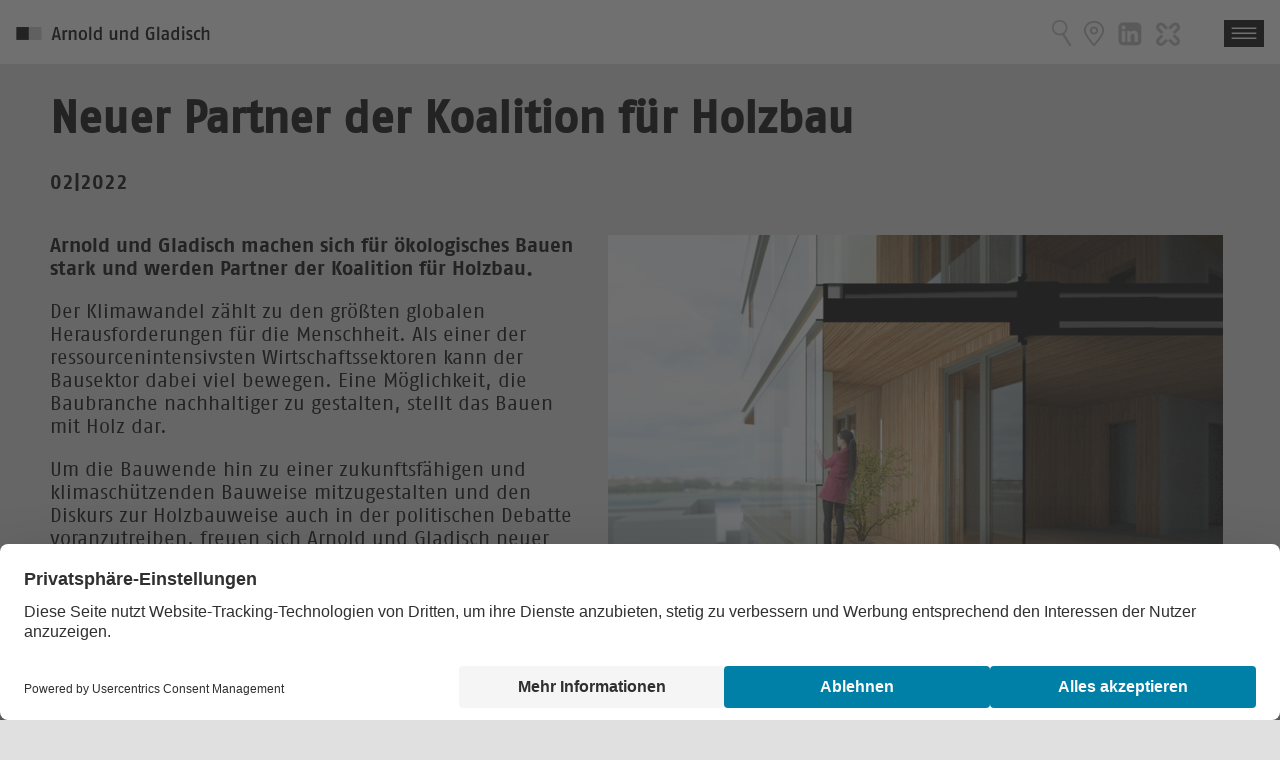

--- FILE ---
content_type: text/html; charset=utf-8
request_url: https://arnoldundgladisch.de/aktuell/neuer-partner-der-koalition-fuer-holzbau/
body_size: 3690
content:
<!DOCTYPE html>
<html lang="de">

<head>
    <meta http-equiv="content-type" content="text/html; charset=utf-8" />
    <meta name="viewport" content="width=device-width, initial-scale=1.0, maximum-scale=1.0, user-scalable=no">
    <link rel="apple-touch-icon" sizes="180x180" href="/site/templates/img/apple-touch-icon.png">
    <link rel="icon" type="image/png" sizes="32x32" href="/site/templates/img/favicon-32x32.png">
    <link rel="icon" type="image/png" sizes="16x16" href="/site/templates/img/favicon-16x16.png">
    <link rel="manifest" href="/site/templates/img/site.webmanifest">
    <link rel="shortcut icon" href="/site/templates/img/favicon.ico">
    <meta name="msapplication-TileColor" content="#da532c">
    <meta name="msapplication-config" content="/site/templates/img/browserconfig.xml">
    <meta name="theme-color" content="#ffffff">
        <script src="/site/templates/scripts/jquery.min.js"></script>
    <link rel="stylesheet" type="text/css" href="/site/templates/styles/normalize.css" />
    <link rel="stylesheet" type="text/css" href="/site/templates/styles/main.css?v=1.2" />
        <script src="/site/templates/scripts/main.js?ver=1.0"></script>

    <script id="usercentrics-cmp" src="https://web.cmp.usercentrics.eu/ui/loader.js" data-settings-id="FL8zCl-rVup5Rc" async></script>
    <!-- Global site tag (gtag.js) - Google Analytics -->

    <script type="text/plain" data-usercentrics="Google Analytics 4" async src="https://www.googletagmanager.com/gtag/js?id=UA-150821501-1"></script>
    <script type="text/plain" data-usercentrics="Google Analytics 4">
        // Set to the same value as the web property used on the site
    var gaProperty = 'UA-150821501-1';

    // Disable tracking if the opt-out cookie exists.
    var disableStr = 'ga-disable-' + gaProperty;
    if (document.cookie.indexOf(disableStr + '=true') > -1) {
        window[disableStr] = true;
    }

    // Opt-out function
    function gaOptout() {
        document.cookie = disableStr + '=true; expires=Thu, 31 Dec 2099 23:59:59 UTC; path=/';
        window[disableStr] = true;
        alert('Das Tracking durch Google Analytics wurde in Ihrem Browser für diese Website deaktiviert.');
    }
</script>
    <script type="text/plain" data-usercentrics="Google Analytics 4">
        window.dataLayer = window.dataLayer || [];
    function gtag(){dataLayer.push(arguments);}
    gtag('js', new Date());
    gtag('config', 'UA-150821501-1', { 'anonymize_ip': true });
</script>
	<title>Neuer Partner der Koalition für Holzbau - Arnold und Gladisch</title>
	<meta name="keywords" content="Pressetermine, Architekturführungen, Vorträge, Veranstaltungen, Veröffentlichungen, Publikationen" />
	<meta name="description" content="Arnold und Gladisch machen sich für ökologisches Bauen stark und werden Partner der Koalition für Holzbau. Mehr erfahren!" />
	<meta name="image" content="" />
	<meta name="robots" content="" />
	<link rel="canonical" href="https://arnoldundgladisch.de/aktuell/neuer-partner-der-koalition-fuer-holzbau/" />
	<meta name="author" content="Arnold und Gladisch" />
	<meta property="og:site_name" content="Arnold und Gladisch" />
	<meta property="og:title" content="Neuer Partner der Koalition für Holzbau" />
	<meta property="og:url" content="https://arnoldundgladisch.de/aktuell/neuer-partner-der-koalition-fuer-holzbau/" />
	<meta property="og:description" content="Arnold und Gladisch machen sich für ökologisches Bauen stark und werden Partner der Koalition für Holzbau. Mehr erfahren!" />
	<meta property="og:type" content="website" />
	<meta property="og:image" content="" />
	
	
	
</head>

<body>
    <nav>
        <a href="/" id="logo"><img src="/site/templates/img/arnold-und-gladisch_logo_2022.svg" width="440" height="61" alt="Arnold und Gladisch Logo"></a>
        <div class="icon-nav">
            <a href="https://www.kununu.com/de/arnold-und-gladisch-objektplanung-und-generalplanung" id="kununu" target="_blank"></a>
            <a href="https://de.linkedin.com/company/arnold-und-gladisch" id="linkedin" target="_blank"></a>
            <a href="/kontakt/" id="contact"></a>
            <div id="toggleSearch"></div>
            <div id="searchContainer">
                <form class="search" action="/suchergebnisse/" method="get">
                    <input type="text" id="q" name="q" placeholder="Suchen" value="" />
                    <img src="/site/templates/img/search-close_l.png" width="40" height="40" id="closeSearch" alt="close search">
                    <input type="image" id="submitSearch" src="/site/templates/img/search-arrow_l.png" width="40" height="40" />
                </form>
            </div>
        </div>
        <div id="innerNavi">
            <div class="mainNav">
                <div class="mainItem akt"><span>Aktuell</span></div>
                <div class="subNavi" id="subNaviAktuell">
                    <a href="/aktuell/">Alle</a>
                    <a href="/aktuell-projekte/">Projekte</a>
                    <a href="/veroeffentlichungen/">Veröffentlichungen</a>
                    <a href="/jobs/">Jobs</a>
                </div>
            </div>
            <div class="mainNav">
                <div class="mainItem "><span>Projekte</span></div>
                <div class="subNavi" id="subNaviProjekte">
                    <a href="/projekte/">Übersicht</a>
                    <a href="/projekte-wohnen/">Wohnen</a>
                    <a href="/projekte-buero-verwaltung/">Büro | Verwaltung</a>
                    <a href="/projekte-bildung-kultur/">Bildung | Kultur</a>
                    <a href="/projekte-restaurierung-umbau/">Bauen im Bestand</a>
                </div>
            </div>
            <div class="mainNav">
                <div class="mainItem "><span>Leistungen</span></div>
                <div class="subNavi" id="subNaviLeistungen">
                    <a href="/objektplanung/">Objektplanung</a>
                    <a href="/generalplanung/">Generalplanung</a>
                    <a href="/sicherheit/">Sicherheit</a>
                </div>
            </div>
            <div class="mainNav">
                <div class="mainItem "><span>Büro</span></div>
                <div class="subNavi" id="subNaviBuero">
                    <a href="/team/">Team</a>
                    <a href="/profil/">Profil</a>
                    <a href="/unternehmenskultur/">Unternehmenskultur</a>
                    <a href="/kontakt/">Kontakt</a>
                    <a href="/impressum/">Impressum</a>
                    <a href="/datenschutz/">Datenschutz</a>
                </div>
            </div>
        </div>
        <img src="/site/templates/img/open-menu.png" width="40" height="27" alt="Navigation öffnen" class="openMenu">
    </nav>    <h1 class="h2 noTextTransform headlineMarginTopMedium headlineMarginBottomMedium max-w">Neuer Partner der Koalition für Holzbau</h1>
<p class="max-w"><strong>02|2022</strong></p>
<div class="aktuellGrid">
    <div class="innerMainTextBox">
        <p><p style="margin-left:0cm;margin-right:0cm;"><strong>Arnold und Gladisch machen sich für ökologisches Bauen stark und werden Partner der Koalition für Holzbau. </strong></p>

<p style="margin-left:0cm;margin-right:0cm;">Der Klimawandel zählt zu den größten globalen Herausforderungen für die Menschheit. Als einer der ressourcenintensivsten Wirtschaftssektoren kann der Bausektor dabei viel bewegen. Eine Möglichkeit, die Baubranche nachhaltiger zu gestalten, stellt das Bauen mit Holz dar. </p>

<p style="margin-left:0cm;margin-right:0cm;">Um die Bauwende hin zu einer zukunftsfähigen und klimaschützenden Bauweise mitzugestalten und den Diskurs zur Holzbauweise auch in der politischen Debatte voranzutreiben, freuen sich Arnold und Gladisch neuer Partner der <a href="https://www.koalition-holzbau.de/">KOALITION für HOLZBAU</a> zu sein.</p>

<p style="margin-left:0cm;margin-right:0cm;">„Wir sind uns unserer baukulturellen wie auch sozialen Verantwortung bewusst und stellen uns aktiv den Herausforderungen der Zeit. Deshalb haben Qualität, Kosten und Termine bei uns den gleichen Stellenwert wie ein schonender Umgang mit Umwelt und Ressourcen. Auf Berlins Weg zur klimagerechten Stadt machen wir uns für das Bauen mit Holz stark. Unser Fokus gilt dabei ökologischen, sozialen und wirtschaftlichen Faktoren gleichermaßen. Mit unserer Erfahrung im Wohnungsbau und der Mission, bezahlbare, lebenswerte sowie klimagerechte Wohnungen zu schaffen, werden wir die Koalition für Holzbau unterstützen.“, sagen Frank Arnold und Mathias Gladisch über die Motivation, bei der Initiative mitzuwirken.</p>

<p style="margin-left:0cm;margin-right:0cm;">Die Koalition für Holzbau versteht sich als Initiative für das nachhaltige Bauen mit Holz und wird von sogenannten Ambassadeuren angeführt. “Wie wir bauen bestimmt, wie wir leben. Die Zeit ist jetzt, dem Holzbau mehr Raum und Beachtung zu schenken.” - dafür setzt sich das Netzwerk aus Wissenschaftler:innen, Planer:innen, Architekt:innen und Projektentwickler:innen ein und will Gesellschaft und Politik für eine Stärkung des Holzbaus in Deutschland sensibilisieren.</p></p>
        <a href='/aktuell/exkursion-2022-nach-madrid/' class="btn inline-block right-margin">zurück</a><a href='/aktuell/axel-schmidt-feiert-10-jahre-bei-aug/' class="btn inline-block">weiter</a>    </div>
    <div class="aktuell-slides">
        <div id="myTileSlide1" class="aktuell-slide">
            <div class="mainTextBox">
                <img src="/site/assets/files/1840/koalition-fuer-holzbau-arnold-und-gladisch.jpg" alt="" class="mobileProjectVis">
                <div class="source mobileProjectVisSource">© ROOTS Hamburg | Garbe Immobilien-Projekte / Störmer Murphy and Partners</div>
            </div>
                        <img src="/site/assets/files/1840/koalition-fuer-holzbau-arnold-und-gladisch.1040x0.jpg" srcset="/site/assets/files/1840/koalition-fuer-holzbau-arnold-und-gladisch.767x0.jpg 767w, /site/assets/files/1840/koalition-fuer-holzbau-arnold-und-gladisch.420x0.jpg 420w, /site/assets/files/1840/koalition-fuer-holzbau-arnold-und-gladisch.1040x0.jpg 825w, /site/assets/files/1840/koalition-fuer-holzbau-arnold-und-gladisch.1040x0.jpg 1040w" sizes="(max-width: 767px) 767px,
            (max-width: 1920px) or (min-resolution: 192dpi) 1040px,
            (min-width: 1921px) 1040px
            " class="vis first-vis headlineMarginTopMedium1"><div id="source0" class="source">© ROOTS Hamburg | Garbe Immobilien-Projekte / Störmer Murphy and Partners</div>        </div>
    </div>
</div>
<div id="prevSlide"></div>
<div id="nextSlide"></div>
</body>

</html>

--- FILE ---
content_type: text/css
request_url: https://arnoldundgladisch.de/site/templates/styles/main.css?v=1.2
body_size: 35940
content:
.h3,
.title,
h3,
html {
    font-weight: 400;
}
nav,
nav a {
    color: #b4b4b4;
}
.search input,
nav {
    text-transform: uppercase;
}
#innerNavi {
    text-align: right;
    padding-right: 118px;
}
@media (max-width: 1650px) {
    #innerNavi {
        padding-right: 90px;
    }
}

.icon-nav {
    position: absolute;
    right: 28px;
    z-index: 2;
}
.icon-nav.moveback {
    z-index: 0;
}
#contact,
#toggleSearch,
#kununu,
#linkedin {
    width: 40px;
    height: 45px;
    margin-top: 5px;
    cursor: pointer;
    background-position: center right;
    background-repeat: no-repeat;
}
@font-face {
    font-family: FagoWeb;
    src: url(../fonts/FagoWeb-Bold.eot);
    font-weight: 700;
    font-style: normal;
}
@font-face {
    font-family: FagoWeb;
    src: url(../fonts/FagoWeb-Bold.woff) format("woff");
    font-weight: 700;
    font-style: normal;
}
@font-face {
    font-family: FagoWeb;
    src: url(../fonts/FagoWeb.eot);
}
@font-face {
    font-family: FagoWeb;
    src: url(../fonts/FagoWeb.woff) format("woff");
}
@font-face {
    font-family: FagoWebMed;
    src: url(../fonts/FagoWebMed.eot);
    font-style: normal;
}
@font-face {
    font-family: FagoWebMed;
    src: url(../fonts/FagoWebMed.woff) format("woff");
    font-style: normal;
}
* {
    -webkit-box-sizing: border-box;
    -khtml-box-sizing: border-box;
    -moz-box-sizing: border-box;
    -ms-box-sizing: border-box;
    box-sizing: border-box;
}
input {
    border-radius: 0;
}
html {
    -moz-osx-font-smoothing: grayscale;
    -webkit-font-smoothing: antialiased;
    font-smoothing: antialiased;
}
body {
    font-family: FagoWeb, sans-serif;
    background-color: #e0e0e0;
    font-size: 23px;
    line-height: 30px;
    padding-left: 150px;
    padding-top: 138px;
}
@media (max-width: 2150px) {
    body {
        font-size: 20px;
        line-height: 23px;
        padding-top: 104px;
        padding-left: 113px;
    }
    #logo img {
        width: 360px;
        height: auto;
        padding-top: 10px;
    }
}
@media (max-width: 1024px) {
    body {
        font-size: 15px;
        line-height: 18px;
    }
}
@media (max-width: 1650px) {
    body {
        padding-top: 81px;
        padding-left: 76px;
    }
    #logo img {
        width: 220px;
        height: auto;
    }
}
@media (max-width: 1300px) {
    body {
        padding-top: 64px;
        padding-left: 50px;
    }
}
@media (max-width: 767px) {
    body {
        font-size: 15px;
        line-height: 18px;
        padding-left: 0;
    }
}
p {
    margin-top: 0;
}
#logo {
    display: block;
    float: left;
}
nav {
    font-family: FagoWebMed, sans-serif;
    font-size: 32px;
    background-color: #fff;
    text-align: right;
    padding-left: 74px;
    padding-right: 28px;
    padding-top: 40px;
    height: 138px;
    position: fixed;
    top: 0;
    left: 0;
    width: 100%;
    z-index: 150;
}
nav a {
    text-decoration: none;
}
@media (max-width: 2150px) {
    nav {
        height: 104px;
        font-size: 27px;
        padding-left: 49px;
        padding-right: 21px;
        padding-top: 30px;
    }
}
@media (max-width: 1650px) {
    nav {
        height: 81px;
        font-size: 20px;
        padding-left: 42px;
        padding-right: 15px;
        padding-top: 23px;
    }
}
@media (max-width: 1300px) {
    #logo img {
        width: 194px;
        height: auto;
    }
    nav {
        height: 64px;
        font-size: 20px;
        padding-left: 16px;
        padding-right: 16px;
        padding-top: 16px;
    }
}
#innerNavi.searchOpen {
    /*padding-right: 57px;*/
}
@media (max-width: 2150px) {
    #innerNavi.searchOpen {
        /*padding-right: 44px;*/
    }
}
#toggleSearch {
    margin-left: 21px;
    float: right;
    background-image: url(../img/lupe_l.png);
    -webkit-background-size: 35px 45px;
    background-size: 35px 45px;
}
@media (max-width: 2150px) {
    #toggleSearch {
        width: 27px;
        height: 36px;
        margin-top: 4px;
        margin-left: 17px;
        background-image: url(../img/lupe_m.png);
        -webkit-background-size: 27px 36px;
        background-size: 27px 36px;
    }
}
#searchContainer {
    float: right;
    display: none;
    position: absolute;
    right: 0;
    width: 260px;
    height: 50px;
    font-size: 16px;
    padding-top: 5px;
    background-color: #fff;
    margin-top: 4px;
}
#searchContainer input {
    height: 40px;
    float: left;
}
#searchContainer #q {
    width: 220px;
}
#searchContainer #submitSearch {
    display: none;
}
#searchContainer #closeSearch {
    display: inline-block;
    cursor: pointer;
}
@media (max-width: 2150px) {
    #searchContainer {
        width: 190px;
        height: 40px;
        font-size: 13px;
        padding-top: 4px;
    }
    #searchContainer input {
        height: 29px;
    }
    #searchContainer #q {
        width: 161px;
    }
    #searchContainer #closeSearch,
    #searchContainer #submitSearch {
        width: 29px;
        height: 29px;
    }
}
@media (max-width: 1650px) {
    #innerNavi.searchOpen {
        /*padding-right: 32px;*/
    }
    #toggleSearch {
        width: 20px;
        height: 27px;
        margin-left: 12px;
        background-image: url(../img/lupe_s.png);
        -webkit-background-size: 20px 27px;
        background-size: 20px 27px;
    }
    #searchContainer {
        width: 107px;
        height: 35px;
        font-size: 10px;
        margin-top: 0;
    }
    #searchContainer input {
        height: 25px;
    }
    #searchContainer #q {
        width: 82px;
    }
    #searchContainer #closeSearch,
    #searchContainer #submitSearch {
        width: 25px;
        height: 25px;
    }
}
.search input {
    color: #000;
    border: 0;
    border-bottom: 1px solid #000;
}
#contact,
#kununu,
#linkedin {
    margin-left: 20px;
    float: right;
}
#contact {
    background-image: url(../img/kontakt_l.png);
    -webkit-background-size: 35px 45px;
    background-size: 35px 45px;
}
#kununu {
    background-image: url(../img/Kununu_1920);
}
#linkedin {
    background-image: url(../img/Linkedin_1920);
}
#kununu,
#linkedin {
    -webkit-background-size: 40px 40px;
    background-size: 40px 40px;
    margin-top: 6px;
    margin-left: 24px;
}
#kununu {
    margin-left: 21px;
}
@media (max-width: 2150px) {
    #contact,
    #toggleSearch,
    #kununu,
    #linkedin {
        width: 35px;
    }
    #contact {
        width: 27px;
        height: 36px;
        margin-top: 4px;
        margin-left: 16px;
        background-image: url(../img/kontakt_m.png);
        -webkit-background-size: 27px 36px;
        background-size: 27px 36px;
    }
    #kununu,
    #linkedin {
        -webkit-background-size: 30px 30px;
        background-size: 31px 31px;
        margin-top: 0;
        margin-left: 14px;
    }
}
@media (max-width: 1300px) {
    #innerNavi.searchOpen {
        padding-right: 0;
    }
    #innerNavi {
        display: none;
        background-color: #000;
        position: absolute;
        width: 100%;
        left: 0;
        top: 64px;
        overflow: scroll;
    }
    #innerNavi .mainNav:last-child {
        margin-bottom: 30px;
    }
    .icon-nav {
        right: 100px;
    }
}
@media (max-width: 767px) {
    .icon-nav {
        display: none;
    }
}
.mainNav {
    position: relative;
    z-index: 1;
    display: inline-block;
    text-align: left;
    margin-top: -58px;
}
@media (max-width: 2150px) {
    .mainNav {
        margin-top: -44px;
    }
}
@media (max-width: 1650px) {
    #contact,
    #kununu,
    #linkedin {
        width: 20px;
        height: 27px;
        margin-left: 12px;
        -webkit-background-size: 20px 27px;
        background-size: 20px 27px;
    }
    #contact {
        background-image: url(../img/kontakt_s.png);
    }
    #kununu,
    #linkedin {
        width: 24px;
        -webkit-background-size: 24px 24px;
        background-size: 24px 24px;
        margin-top: 4px;
        margin-left: 14px;
    }
    .mainNav {
        margin-top: -32px;
    }
}
@media (max-width: 1300px) {
    .mainNav {
        float: none;
        margin-top: 0;
        width: 100%;
        background-color: #000;
    }
}
.mainNav .mainItem {
    width: 355px;
    padding-left: 40px;
    margin-right: 9px;
    margin-top: 20px;
    padding-top: 58px;
    cursor: default;
}
.mainNav .mainItem.akt {
    color: #000;
}
@media (max-width: 1300px) {
    .mainNav .mainItem {
        color: #fff !important;
    }
}
.mainNav .mainItem:first-child {
    margin-right: 0 !important;
}
.mainNav .mainItem.active {
    color: #fff;
    background-color: #000;
}
@media (max-width: 2150px) {
    .mainNav .mainItem {
        width: 266px;
        margin-right: 7px;
        padding-left: 30px;
        margin-top: 14px;
        padding-top: 44px;
    }
}
@media (max-width: 1650px) {
    .mainNav .mainItem {
        width: 223px;
        margin-right: 5px;
        padding-left: 22px;
        margin-top: 9px;
        padding-top: 32px;
    }
}
.h1,
.h2,
h1,
h2 {
    font-family: FagoWebMed;
    text-transform: uppercase;
    margin-top: 0;
    margin-bottom: 0;
}
@media (max-width: 1300px) {
    .mainNav .mainItem {
        padding-top: 30px;
        padding-left: 16px;
        padding-bottom: 20px;
    }
}
.subNavi {
    position: absolute;
    display: none;
    font-size: 30px;
    line-height: 45px;
    width: 355px;
    margin-right: 9px;
    padding-left: 40px;
    padding-top: 80px;
    padding-bottom: 60px;
    background-color: #000;
    z-index: 200;
}
.subNavi a {
    display: block;
}
.subNavi a:hover {
    color: #fff;
}
@media (max-width: 2150px) {
    .subNavi {
        font-size: 23px;
        line-height: 33px;
        width: 266px;
        margin-right: 7px;
        padding-left: 30px;
        padding-top: 60px;
        padding-bottom: 45px;
    }
}
@media (max-width: 1650px) {
    .subNavi {
        font-size: 17px;
        line-height: 25px;
        width: 223px;
        margin-right: 5px;
        padding-left: 22px;
        padding-top: 40px;
        padding-bottom: 34px;
    }
}
@media (max-width: 1300px) {
    .subNavi {
        position: relative;
        display: block !important;
        font-size: 15px;
        line-height: 20px;
        padding-top: 0;
        padding-bottom: 0;
        padding-left: 16px;
    }
}
.openMenu {
    display: none;
    float: right;
    cursor: pointer;
    margin-top: 4px;
}
@media (max-width: 1300px) {
    .openMenu {
        display: block;
    }
}
.h1,
h1 {
    font-size: 80px;
    line-height: 85px;
}
@media (max-width: 2150px) {
    .h1,
    h1 {
        font-size: 60px;
        line-height: 72px;
    }
}
@media (max-width: 1024px) {
    .h1,
    h1 {
        font-size: 45px;
        line-height: 54px;
    }
}
@media (max-width: 767px) {
    .h1,
    h1 {
        font-size: 26px;
        line-height: 28px;
    }
}
.h2,
h2 {
    font-size: 60px;
    line-height: 70px;
}
.noTextTransform,
.title {
    text-transform: none;
}
@media (max-width: 2150px) {
    .h2,
    h2 {
        font-size: 45px;
        line-height: 52px;
    }
}
@media (max-width: 1024px) {
    .h2,
    h2 {
        font-size: 30px;
        line-height: 39px;
    }
}
@media (max-width: 767px) {
    .h2,
    h2 {
        font-size: 20px;
        line-height: 24px;
    }
}
.h3,
h3 {
    font-family: FagoWeb;
    font-size: 40px;
    line-height: 21px;
}
@media (max-width: 2150px) {
    .h3,
    h3 {
        font-size: 30px;
    }
}
@media (max-width: 1024px) {
    .h3,
    h3 {
        font-size: 22px;
    }
}
@media (max-width: 767px) {
    .h3,
    h3 {
        font-size: 14px;
    }
}
.title {
    font-size: 26px;
    line-height: 34px;
    margin: 0;
    padding-left: 0;
}
.innerMainTextBox,
.mainTextBox {
    width: 700px;
    margin-right: 40px;
    float: left;
}
.innerMainTextBox .btn,
.mainTextBox .btn {
    margin-bottom: 20px;
}
@media (max-width: 2150px) {
    .title {
        font-size: 23px;
        line-height: 26px;
    }
    .innerMainTextBox,
    .mainTextBox {
        width: 528px;
        margin-right: 30px;
    }
}
@media (max-width: 1024px) {
    .title {
        font-size: 16px;
        line-height: 19px;
    }
    .innerMainTextBox,
    .mainTextBox {
        width: 404px;
        margin-right: 24px;
    }
}
@media (max-width: 767px) {
    .title {
        font-size: 20px;
        line-height: 24px;
    }
    .innerMainTextBox,
    .mainTextBox {
        width: 100%;
        float: none;
        margin-right: 0;
        padding-left: 16px;
        padding-right: 16px;
    }
    .innerMainTextBox {
        position: absolute;
        width: auto;
    }
}
.innerMainTextBox {
    float: none;
    padding-left: 0;
}
.twoColsContainer {
    width: 100%;
    max-width: 1400px;
}
@media (max-width: 2150px) {
    .twoColsContainer {
        max-width: 1116px;
    }
}
.twoCols {
    max-width: 1400px;
    column-count: 2;
    column-gap: 80px;
    margin-right: 80px;
}
@media (max-width: 2150px) {
    .twoCols {
        max-width: 1116px;
    }
}
@media (max-width: 767px) {
    .twoCols {
        column-count: 1;
        margin-right: 0;
    }
}
.leftCol,
.rightCol {
    width: 528px;
    margin-right: 30px;
    float: left;
}
@media (max-width: 1024px) {
    .leftCol,
    .rightCol {
        width: 404px;
        margin-right: 24px;
    }
}
@media (max-width: 767px) {
    .leftCol,
    .rightCol {
        width: 100%;
        float: none;
        margin-right: 0;
        padding-right: 16px;
    }
}
.contentBox,
.tileSlideContainer,
.videoBox,
.vis {
    /*float: left;*/
}
.contentBox {
    float: left;
}
.aktuellGrid {
    display: flex;
}
.aktuellGrid > div {
    flex-grow: 0;
    flex-shrink: 0;
}
.vis {
    max-width: 1100px;
    max-height: 900px;
    margin-right: 40px;
}
@media (max-width: 2150px) {
    .vis {
        max-width: 825px;
        max-height: 675px;
        margin-right: 30px;
    }
}
@media (max-width: 1850px) {
    .vis.first-vis {
        max-width: 725px;
        max-height: 675px;
        margin-right: 30px;
    }
}
@media (max-width: 1750px) {
    .vis.first-vis {
        max-width: 675px;
        max-height: 675px;
        margin-right: 30px;
    }
}
@media (max-width: 1700px) {
    .vis.first-vis {
        max-width: 625px;
        max-height: 675px;
        margin-right: 30px;
    }
}
@media (max-width: 1650px) {
    .vis.first-vis {
        max-width: 600px;
        max-height: 675px;
        margin-right: 30px;
    }
}
@media (max-width: 1550px) {
    .vis.first-vis {
        max-width: 550px;
        max-height: 675px;
        margin-right: 30px;
    }
}
@media (max-width: 1500px) {
    .vis.first-vis {
        max-width: 500px;
        max-height: 675px;
        margin-right: 30px;
    }
}
@media (max-width: 1450px) {
    .vis.first-vis {
        max-width: 390px;
        max-height: 675px;
        margin-right: 30px;
    }
}
@media (max-width: 1400px) {
    .vis.first-vis {
        max-width: 350px;
        max-height: 675px;
        margin-right: 30px;
    }
}
@media (max-width: 1350px) {
    .vis.first-vis {
        max-width: 320px;
        max-height: 675px;
        margin-right: 30px;
    }
}
@media (max-width: 1024px) {
    .vis {
        max-width: 420px;
        max-height: 335px;
        margin-right: 30px;
    }
}
.projectVis {
    position: absolute;
    width: 100%;
    bottom: 0;
    left: 0;
    background-repeat: no-repeat;
    background-position: center center;
}
.contentBox,
.mainVisBox {
    background-size: cover;
    background-position: center;
}
.mainVisBox {
    display: none;
    position: fixed;
    bottom: 0;
    right: 0;
    background-repeat: no-repeat;
}
.mobileProjectVis {
    display: none;
    width: 100%;
    height: auto;
    position: absolute;
    left: 0;
}
@media (max-width: 767px) {
    .vis {
        width: 100%;
        height: auto;
        max-width: 100%;
        max-height: 100%;
        margin-right: 0;
    }
    .projectVis {
        display: none;
    }
    .mobileProjectVis {
        display: block;
    }
}
.mobileProjectVisSource {
    display: none;
    position: absolute;
}
.source {
    font-size: 15px;
}
@media (max-width: 2150px) {
    .source {
        font-size: 13px;
    }
}
@media (max-width: 1024px) {
    .source {
        font-size: 10px;
    }
}
@media (max-width: 767px) {
    .mobileProjectVisSource {
        display: block;
    }
    .source {
        font-size: 10px;
    }
}
.img-responsive {
    width: 100%;
    height: auto;
}
.table-data {
    width: 100%;
    font-size: 20px;
    line-height: 24px;
    font-weight: 700;
}
.client-table td,
.project-table td {
    font-weight: 400;
}
.table-data td {
    vertical-align: top;
    width: 60%;
}
.table-data td.firstCol {
    width: 40%;
}
@media (max-width: 2150px) {
    .table-data {
        font-size: 18px;
        line-height: 21px;
    }
}
.project-table {
    width: 100%;
    max-width: 100%;
    border-collapse: collapse;
    table-layout: fixed;
    margin-bottom: 50px;
}
.project-table .mobile-label {
    display: none;
}
.project-table tr td {
    width: 100%;
    max-width: 100%;
    cursor: pointer;
}
.project-table tr td:hover {
    cursor: pointer;
}
.project-table tbody tr {
    background-color: #ffffff;
    border-bottom: 16px solid #e0e0e0;
}
.project-table tbody td {
    vertical-align: middle;
}
.project-table tbody .img-content {
    padding: 0;
}
.project-table tbody .img-content img {
    max-width: 100%;
    width: 220px;
    height: 145px;
    object-fit: cover;
}
@media (max-width: 1024px) {
    .project-table tbody .img-content img {
        height: 110px;
    }
}
@media (max-width: 768px) {
    .project-table tbody .img-content img {
        height: 145px;
    }
}
.project-table tbody tr:hover {
    background-color: rgba(0, 0, 0, 0.7);
    color: #ffffff;
}
.project-table .name-content {
    font-size: 23px;
    line-height: 26px;
    font-family: "FagoWebMed";
    padding-left: 20px;
}
@media (max-width: 1200px) {
    .project-table .name-content {
        font-size: 18px;
        line-height: 1.2;
    }
}
@media (max-width: 1024px) {
    .project-table .name-content {
        font-size: 16px;
    }
}

.project-table td,
.project-table th {
    vertical-align: top;
    text-align: left;
    width: 12.5%;
    max-width: 12.5%;
    padding: 14px 20px 14px 0;
    word-wrap: break-word;
    overflow-wrap: break-word;
    -webkit-hyphens: auto;
    -moz-hyphens: auto;
    -ms-hyphens: auto;
    hyphens: auto;
}
.project-table td:nth-child(15),
.project-table td:nth-child(16),
.project-table td:nth-child(10),
.project-table td:nth-child(11),
.project-table td:nth-child(12),
.project-table td:nth-child(13),
.project-table td:nth-child(14) {
    display: none;
    width: 0 !important;
}
.project-table img {
    display: block;
}
#cookie-bar,
.myTileSlide {
    overflow: hidden;
}
@media (max-width: 767px) {
    .table-data {
        font-size: 15px;
        line-height: 18px;
    }
    .project-table .name-content,
    .project-table .name-label,
    .project-table tr {
        padding-top: 10px;
        padding-bottom: 10px;
    }
    .project-table tbody .img-content {
        padding: 10px;
    }
    .project-table tbody td {
        padding-left: 10px;
        padding-right: 10px;
    }
    .project-table .name-content {
        padding-left: 10px;
        padding-right: 10px;
    }
    .project-table {
        max-width: 100%;
    }
    .project-table .mobile-label {
        display: block;
    }
    .project-table .name-label {
        display: none;
    }
    .project-table .project-content {
        padding-bottom: 10px;
    }
    .project-table tr {
        border-bottom: 1px solid #000;
    }
    .project-table thead tr {
        border-bottom: none;
    }
    .project-table td,
    .project-table th {
        width: 50%;
        max-width: 50%;
        border-bottom: none;
        padding: 0;
    }
    .project-table th {
        display: none;
    }
    .project-table td {
        display: block;
        float: left;
    }
}
.client-table {
    max-width: 960px;
    width: 100%;
    border-collapse: collapse;
    table-layout: fixed;
}
.client-table .mobile-label {
    display: none;
}
.client-table td,
.client-table th {
    vertical-align: top;
    text-align: left;
    width: 50%;
    max-width: 480px;
    padding: 10px 10px 10px 0;
    border-bottom: 1px solid #000;
}
.client-table a {
    text-decoration: none;
    color: #000;
}
.client-table a:hover {
    text-decoration: underline;
}
@media (max-width: 2150px) {
    .client-table {
        max-width: 960px;
    }
    .client-table td,
    .client-table th {
        max-width: 480px;
    }
}
@media (max-width: 1024px) {
    .table-data {
        font-size: 15px;
        line-height: 18px;
    }
    .client-table {
        max-width: 690px;
    }
    .client-table td,
    .client-table th {
        max-width: 345px;
    }
}
.table-wrapper {
    margin-left: 0;
    margin-right: 150px;
}
@media (max-width: 2150px) {
    .table-wrapper {
        margin-left: 0;
        margin-right: 113px;
    }
}
@media (max-width: 1650px) {
    .table-wrapper {
        margin-left: 0;
        margin-right: 76px;
    }
}
@media (max-width: 1300px) {
    .table-wrapper {
        margin-left: 0;
        margin-right: 50px;
    }
}
@media (max-width: 767px) {
    .client-table {
        max-width: 100%;
    }
    .client-table .mobile-label {
        display: block;
    }
    .client-table .name-label {
        padding-top: 10px;
    }
    .client-table .name-content {
        padding-top: 10px;
        padding-bottom: 5px;
    }
    .client-table .project-content,
    .client-table tr {
        padding-bottom: 10px;
    }
    .client-table tr {
        border-bottom: 1px solid #000;
        padding-top: 10px;
    }
    .client-table thead tr {
        border-bottom: none;
    }
    .client-table td,
    .client-table th {
        width: 50%;
        max-width: 50%;
        border-bottom: none;
        padding: 0;
    }
    .client-table th {
        display: none;
    }
    .client-table td {
        display: block;
        float: left;
    }
    .table-wrapper {
        margin-left: 16px;
        margin-right: 16px;
    }
}
.mapImage {
    max-width: 300px;
    height: auto;
}
.topMarginBig {
    margin-top: 68px;
    margin-bottom: 68px;
}
@media (max-width: 2150px) {
    .mapImage {
        max-width: 230px;
    }
    .topMarginBig {
        margin-top: 50px;
        margin-bottom: 50px;
    }
}
@media (max-width: 1024px) {
    .mapImage {
        max-width: 160px;
    }
    .topMarginBig {
        margin-top: 30px;
        margin-bottom: 30px;
    }
}
@media (max-width: 767px) {
    .mapImage {
        max-width: 100%;
    }
    .topMarginBig {
        margin-top: 30px;
        margin-bottom: 30px;
    }
}
.headlineMarginTopMedium {
    margin-top: 40px;
}
.headlineMarginBottomMedium {
    margin-bottom: 36px;
}
@media (max-width: 2150px) {
    .headlineMarginTopMedium {
        margin-top: 30px;
    }
    .headlineMarginBottomMedium {
        margin-bottom: 26px;
    }
}
@media (max-width: 1024px) {
    .headlineMarginTopMedium {
        margin-top: 24px;
    }
    .headlineMarginBottomMedium {
        margin-bottom: 20px;
    }
}
@media (max-width: 767px) {
    .headlineMarginTopMedium {
        margin-top: 20px;
    }
    .headlineMarginBottomMedium {
        margin-bottom: 16px;
    }
    .mobilePaddingLeft {
        padding-left: 16px;
    }
    .smallBottomMargin {
        margin-bottom: 50px;
    }
}

.headlineMarginTopMedium1 {
    margin-top: 24px;
}
@media (max-width: 2150px) {
    .headlineMarginTopMedium1 {
        margin-top: 20px;
    }
}
@media (max-width: 1024px) {
    .headlineMarginTopMedium1 {
        margin-top: 15px;
    }
}
@media (max-width: 767px) {
    .headlineMarginTopMedium1 {
        margin-top: 22px;
    }
}

.smallBottomMargin {
    margin-bottom: 50px;
}
.smallTopMargin {
    margin-top: 10px;
}
@media (max-width: 2150px) {
    .smallBottomMargin {
        margin-bottom: 50px;
    }
    .smallTopMargin {
        margin-top: 10px;
    }
}
@media (max-width: 1024px) {
    .smallBottomMargin {
        margin-bottom: 50px;
    }
    .smallTopMargin {
        margin-top: 10px;
    }
}
#cookie-bar .cb-enable,
#cookie-bar .info,
.btn,
.uppercase {
    text-transform: uppercase;
}
.inline-block {
    display: inline-block !important;
}
.right-margin {
    margin-right: 15px;
}
.tileBox {
    display: none;
}
.contentBox {
    width: 480px;
    height: 270px;
    background-color: #fff;
    margin-right: 60px;
    margin-bottom: 60px;
}
.contentBox a.boxLink {
    display: block;
    width: 100%;
    height: 100%;
    padding: 32px 44px;
    text-decoration: none;
    color: #000;
}
.contentBox a.boxLink:hover {
    color: #fff;
    background-color: rgba(0, 0, 0, 0.7);
}
@media (max-width: 2150px) {
    .contentBox {
        width: 362px;
        height: 200px;
        margin-right: 40px;
        margin-bottom: 40px;
    }
    .contentBox a.boxLink {
        padding: 24px 33px;
    }
}
@media (max-width: 1341px) {
    .contentBox,
    .contentBox .title {
        font-size: 15px;
        line-height: 18px;
    }
    .contentBox {
        width: 280px;
        height: 160px;
        margin-right: 30px;
        margin-bottom: 30px;
    }
    .contentBox a.boxLink {
        padding: 20px 23px;
    }
}
@media (max-width: 767px) {
    .smallTopMargin {
        margin-top: 10px;
    }
    .tileBox {
        display: block;
    }
    .contentBox {
        width: 100%;
        height: 200px;
        margin-right: 0;
        margin-bottom: 20px;
    }
    .contentBox a.boxLink {
        padding: 20px 23px;
    }
}
.projektBox a.boxLink {
    position: relative;
    color: #fff;
    background-color: rgba(0, 0, 0, 0);
}
.projektBox a.boxLink .inner {
    display: none;
    position: absolute;
    padding-right: 32px;
    bottom: 44px;
}
#slideContainer,
.btn,
.projektBox a.boxLink:hover .inner {
    display: block;
}
.projektBox a.boxLink:hover {
    background-color: rgba(0, 0, 0, 0.7);
}
@media (max-width: 2150px) {
    .projektBox a.boxLink .inner {
        padding-right: 20px;
        bottom: 23px;
    }
}
@media (max-width: 1024px) {
    .projektBox a.boxLink .inner {
        padding-right: 20px;
        bottom: 23px;
    }
}
@media (max-width: 767px) {
    .projektBox a.boxLink .inner {
        padding-right: 20px;
        bottom: 23px;
    }
}
.teamBox {
    background-color: #e0e0e0;
    background-position: center top;
}
.teamBox .outer {
    position: relative;
    width: 100%;
    height: 100%;
    color: #fff;
    background-color: transparent;
    cursor: pointer;
}
.teamBox .outer .inner {
    background-color: rgba(0, 0, 0, 0.7);
    opacity: 0;
    top: 0;
    left: 0;
    width: 100%;
    height: 100%;
}
.teamBox .outer .inner .text {
    position: absolute;
    padding-left: 32px;
    bottom: 44px;
}
@media (max-width: 2150px) {
    .teamBox .outer .inner .text {
        padding-left: 20px;
        bottom: 23px;
        line-height: 26px;
    }
}
@media (max-width: 1024px) {
    .teamBox .outer .inner .text {
        padding-left: 20px;
        bottom: 23px;
        line-height: 23px;
    }
}
@media (max-width: 767px) {
    .teamBox .outer .inner .text {
        padding-left: 20px;
        bottom: 23px;
        line-height: 22px;
    }
}
.teamBox .outer .inner a {
    color: #fff;
    text-decoration: none;
}
#cookie-bar a,
.teamBox .outer .inner a:hover {
    text-decoration: underline;
}
.teamBox .outer:hover .inner {
    opacity: 1;
}
.aktuellBox a.boxLink {
    color: #fff;
    background-color: rgba(0, 0, 0, 0.7);
}
.aktuellBox.hasImage a.boxLink:hover {
    color: transparent;
    background-color: transparent;
}
.aktuellBox a.boxLink {
    position: relative;
    padding: 0;
}
.aktuellBox a.boxLink .inner {
    position: absolute;
    top: 0;
    left: 0;
    width: 100%;
    height: 100%;
    padding: 32px 44px;
}
@media (max-width: 1024px) {
    .aktuellBox a.boxLink .inner {
        padding: 20px 23px;
    }
    .aktuellBox {
        width: 280px;
        height: 160px;
    }
    .aktuellBox .title {
        margin-top: 3px;
    }
}
.aktuellBox p {
    margin-top: 8px;
    line-height: 26px;
}
@media (max-width: 2150px) {
    .aktuellBox a.boxLink .inner {
        font-size: 14px;
        padding: 20px 23px;
    }
    .aktuellBox p {
        margin-top: 8px;
        line-height: 16px;
    }
}
@media (max-width: 1024px) {
    .aktuellBox p {
        margin-top: 4px;
        line-height: 16px;
    }
}
@media (max-width: 767px) {
    .aktuellBox a.boxLink .inner {
        padding: 20px 16px;
    }
    .aktuellBox {
        width: 100%;
        height: 200px;
    }
    .aktuellBox p {
        margin-top: inherit;
    }
}

.aktuell-slide {
    width: 100%;
    /*display: flex;*/
    float: none !important;
    opacity: 0;
}
@media (max-width: 767px) {
    .aktuell-slide {
        opacity: 1;
    }
}
.aktuell-slide.show {
    opacity: 1;
}
.aktuell-slides {
    margin-bottom: 100px;
}
.aktuell-slides .myTileSlide img,
.aktuell-slides .aktuell-slide img,
.aktuell-slides .videoBox {
    width: auto;
    height: auto;
    max-width: calc(100vw - 1040px);
    max-height: 1100px;
    /*max-width: none !important;
    max-height: none !important;
    max-height: 600px;
    aspect-ratio:initial;*/
    /*object-fit: contain;
    object-position: top left;*/
}
@media (max-width: 2150px) {
    .aktuell-slides .myTileSlide img,
    .aktuell-slides .aktuell-slide img,
    .aktuell-slides .videoBox {
        max-width: calc(100vw - 790px);
        max-height: 900px;
    }
}
@media (max-width: 1650px) {
    .aktuell-slides .myTileSlide img,
    .aktuell-slides .aktuell-slide img,
    .aktuell-slides .videoBox {
        max-width: calc(100vw - 720px);
    }
}
@media (max-width: 1300px) {
    .aktuell-slides .myTileSlide img,
    .aktuell-slides .aktuell-slide img,
    .aktuell-slides .videoBox {
        max-width: calc(100vw - 665px);
    }
}
@media (max-width: 1024px) {
    .aktuell-slides .myTileSlide img,
    .aktuell-slides .aktuell-slide img,
    .aktuell-slides .videoBox {
        max-width: calc(100vw - 540px);
    }
}
@media (max-width: 767px) {
    .aktuell-slides .myTileSlide img,
    .aktuell-slides .aktuell-slide img,
    .aktuell-slides .videoBox {
        max-width: 100%;
    }
}
.aktuellGrid .tileSlideContainer {
    /*width: 100%;*/
    float: none !important;
    position: relative;
}
@media (max-width: 767px) {
    .max-w {
        padding-left: 16px;
        padding-right: 16px;
    }
    .aktuellGrid .innerMainTextBox {
        padding-left: 16px;
        padding-right: 16px;
    }
}
.aktuellGrid .tileSlideContainer .source {
    /*position: absolute;
    top: 0;*/
}
.btn {
    font-weight: 700;
    font-style: normal;
    color: #fff;
    font-size: 20px;
    text-align: center;
    text-decoration: none;
    background-color: #000;
    width: 225px;
    height: 40px;
    padding-top: 6px;
}
@media (max-width: 2150px) {
    .btn {
        font-size: 18px;
        width: 200px;
        height: 38px;
        padding-top: 9px;
    }
}
@media (max-width: 1024px) {
    .btn {
        height: 30px;
        font-size: 12px;
        padding-top: 7px;
    }
}
#slideContainer {
    position: fixed;
    bottom: 0;
    left: 0;
    width: 100%;
    height: 100%;
    background-color: #fff;
    z-index: 10;
}
.sliderDescriptionBox {
    color: #fff;
    display: none;
    position: fixed;
    left: 150px;
    top: 250px;
    z-index: 90;
}
.sliderDescriptionBox h1 {
    width: 100%;
    max-width: 1000px;
    text-shadow: 5px 5px 7px rgba(0, 0, 0, 0.15);
}
.sliderDescriptionBox .btn {
    margin-top: 33px;
}
@media (max-width: 2150px) {
    .sliderDescriptionBox {
        top: 188px;
        left: 113px;
    }
    .sliderDescriptionBox h1 {
        max-width: 800px;
    }
    .sliderDescriptionBox .btn {
        margin-top: 25px;
    }
}
@media (max-width: 1024px) {
    .sliderDescriptionBox {
        top: 141px;
        left: 85px;
    }
    .sliderDescriptionBox h1 {
        max-width: 600px;
    }
    .sliderDescriptionBox .btn {
        margin-top: 18px;
    }
}
@media (max-width: 767px) {
    .btn {
        font-size: 12px;
        padding-top: 7px;
    }
    #slideContainer {
        display: none;
    }
    .sliderDescriptionBox {
        display: none !important;
    }
    #nextSlide,
    #prevSlide {
        display: none;
    }
}
#nextSlide,
#prevSlide {
    display: none;
    position: fixed;
    width: 60px;
    height: 60px;
    top: 50%;
    margin-top: 30px;
    opacity: 0.8;
    z-index: 100;
    cursor: pointer;
    background: url(../img/arrow_l.png);
    background-size: 60px 60px;
}
@media (max-width: 2150px) {
    #nextSlide,
    #prevSlide {
        width: 45px;
        height: 45px;
        margin-top: 22px;
        background: url(../img/arrow_m.png);
        background-size: 45px 45px;
    }
}
@media (max-width: 1024px) {
    #nextSlide,
    #prevSlide {
        width: 34px;
        height: 34px;
        margin-top: 17px;
        background: url(../img/arrow_s.png);
        background-size: 34px 34px;
    }
}
#prevSlide {
    left: 0;
    -moz-transform: rotate(180deg);
    -ms-transform: rotate(180deg);
    -o-transform: rotate(180deg);
    -webkit-transform: rotate(180deg);
}
#nextSlide {
    right: 0;
}
.mobileTopProject {
    display: none;
}
.mobileTopProject .headlineTopProject {
    color: #000;
    position: relative;
    top: 0;
    left: 0;
    padding-right: 16px;
    padding-top: 30px;
    padding-bottom: 20px;
}
.mobileTopProject .headlineTopProject h1 {
    max-width: 100%;
}
.mobileTopProject .headlineTopProject .btn {
    margin-top: 10px;
    margin-left: 16px;
}
.mobileTopProject .imgContainer {
    width: 100%;
    height: auto;
    position: absolute;
    left: 0;
    background-position: top center;
    background-size: cover;
}
.mobileTopProject .imgContainer img {
    width: 100%;
    height: auto;
}
.mobileContact {
    height: 70px;
    position: absolute;
    bottom: 0;
    left: 0;
    width: 100%;
    padding-top: 12px;
    text-align: center;
}
.mobileContact a {
    margin-right: 26px;
}
.mobileContact a:last-child {
    margin-right: 0;
}
#cookie-bar {
    position: fixed;
    z-index: 100000;
    left: 0;
    right: 0;
    bottom: 0;
    background: rgba(0, 0, 0, 0.7);
    padding-left: 80px;
    padding-top: 30px;
    height: 100px;
    font-size: 24px;
    text-align: left;
    color: #fff;
}
#cookie-bar a {
    color: #fff;
}
#cookie-bar p {
    margin: 0;
}
@media (max-width: 2150px) {
    #cookie-bar {
        height: 75px;
        font-size: 18px;
        padding-left: 60px;
        padding-top: 20px;
    }
}
@media (max-width: 1024px) {
    #cookie-bar {
        height: 50px;
        font-size: 18px;
        padding-left: 36px;
        padding-top: 10px;
    }
}
@media (max-width: 767px) {
    .mobileTopProject {
        display: block;
    }
    #cookie-bar {
        height: 120px;
        font-size: 10px;
        padding-left: 16px;
        padding-top: 10px;
    }
}
#cookie-bar .cb-enable,
#cookie-bar .info {
    display: inline-block;
    border: 1px solid #fff;
    padding: 4px;
    text-decoration: none !important;
    margin-left: 45px;
}
@media (max-width: 767px) {
    #cookie-bar .cb-enable,
    #cookie-bar .info {
        display: block;
        width: 40px;
        text-align: center;
    }
    .videoBox {
        display: none;
    }
}
#map,
.videoBox video {
    width: 100%;
}
#map {
    height: 400px;
    max-width: 600px;
}
.max-w {
    padding-right: 113px;
}
/*.videoBox {
    max-width: calc(100% - 700px - 40px - 150px);
}
@media (max-width: 2150px) {
    #cookie-bar .cb-enable,
    #cookie-bar .info {
        margin-left: 30px;
    }
    .videoBox {
        max-width: calc(100% - 528px - 30px - 113px);
    }
}
@media (max-width: 1024px) {
    #cookie-bar .cb-enable,
    #cookie-bar .info {
        margin-left: 15px;
    }
    .videoBox {
        max-width: calc(100% - 404px - 70px);
    }
}*/


--- FILE ---
content_type: image/svg+xml
request_url: https://arnoldundgladisch.de/site/templates/img/arnold-und-gladisch_logo_2022.svg
body_size: 3675
content:
<?xml version="1.0" encoding="utf-8"?>
<!-- Generator: Adobe Illustrator 24.3.0, SVG Export Plug-In . SVG Version: 6.00 Build 0)  -->
<svg version="1.1" id="Ebene_1" xmlns="http://www.w3.org/2000/svg" xmlns:xlink="http://www.w3.org/1999/xlink" x="0px" y="0px"
	 viewBox="0 0 371.1 28.3" style="enable-background:new 0 0 371.1 28.3;" xml:space="preserve">
<style type="text/css">
	.st0{fill:#CCCCCC;}
	.st1{clip-path:url(#SVGID_2_);}
</style>
<rect x="0.5" y="1.9" width="24" height="24"/>
<rect x="24.5" y="1.9" class="st0" width="24" height="24"/>
<g>
	<defs>
		<rect id="SVGID_1_" x="0.5" y="0.2" width="370" height="62"/>
	</defs>
	<clipPath id="SVGID_2_">
		<use xlink:href="#SVGID_1_"  style="overflow:visible;"/>
	</clipPath>
	<path class="st1" d="M370.5,25.9V12.8c0-4.1-2.1-5.4-5.1-5.4c-3.1,0-5.9,2.4-5.9,2.4V1.2h-3.9v24.6h3.9V12.4c0,0,2.5-1.6,4.6-1.6
		c1.6,0,2.5,0.3,2.5,2.1v13H370.5z M352.3,25.5v-3.3c0,0-2.3,0.8-3.8,0.8c-2.1,0-4.1-0.7-4.1-6.1c0-5.8,2.3-6.4,4.4-6.4
		c1.4,0,3.6,0.7,3.6,0.7V8.1c0,0-1.5-0.7-3.7-0.7c-2.9,0-8.2,0.9-8.2,9.5c0,8.6,4.7,9.3,7.8,9.3C350.3,26.2,352.3,25.5,352.3,25.5
		 M337.6,20.6c0-3.1-1.8-4.4-3.7-5.2l-1.7-0.6c-1.2-0.4-2.4-0.8-2.4-2.3c0-1.5,1.1-2,2.9-2c1.7,0,4.2,0.8,4.2,0.8V8.2
		c0,0-2-0.8-4.5-0.8c-3.5,0-6.4,1.5-6.4,5.3c0,3.2,2.3,4.4,3.8,5l1.6,0.7c1.4,0.5,2.4,0.9,2.4,2.5c0,1.9-1.4,2.2-3.1,2.2
		c-1.4,0-4.4-0.9-4.4-0.9v3.3c0,0,2.5,0.8,4.6,0.8C334.1,26.2,337.6,25.5,337.6,20.6 M321.9,7.7H318v18.1h3.9V7.7z M322.3,2.7
		c0-1.4-1.1-2.5-2.4-2.5c-1.4,0-2.4,1.1-2.4,2.5c0,1.4,1,2.5,2.4,2.5C321.3,5.2,322.3,4.1,322.3,2.7 M308.2,21.8
		c-0.3,0.2-1.9,1.4-3.5,1.4c-1.9,0-3.9-0.4-3.9-6.4c0-5.7,2.2-6.3,4.2-6.3c1.6,0,2.9,0.9,3.2,1.1V21.8z M312.1,25.9V1.2h-3.9V9
		c-0.2-0.2-1.5-1.6-3.8-1.6c-2.3,0-7.5,1-7.5,9.4c0,8.2,4.1,9.4,6.8,9.4c2.8,0,4.6-1.7,4.9-2.1l0.5,1.7H312.1z M288.4,21.8
		c0,0-1.6,1.4-3.5,1.4c-1.4,0-2.5-0.4-2.5-2.9c0-2.7,1.4-3.3,4.2-3.4l1.8,0V21.8z M292.3,25.9V13.3c0-5-2.8-5.9-6.3-5.9
		c-3.1,0-6,1-6,1v3.2c0.3-0.1,3.2-1,5.3-1c1.9,0,3,0.2,3,2.4v1.7h-3.1c-2.9,0-6.9,0.9-6.9,5.8c0,4.9,3,5.8,5.2,5.8
		c3.2,0,4.8-2.2,4.8-2.2l0.4,1.9H292.3z M274.1,1.2h-3.9v24.6h3.9V1.2z M264.7,24.9V11.3h-7.6l0.2,3.1h3.5v8c0,0-2.1,0.5-3.7,0.5
		c-2.3,0-4.8-1.2-4.8-9.1c0-7.7,3.3-9.1,6.1-9.1c2.7,0,5.5,1.2,5.5,1.2V2.8c0,0-2.3-1.2-5.5-1.2c-4.3,0-10,1.7-10,12.5
		c0,10.8,4.2,12.1,8.5,12.1C260.2,26.2,263.9,25.1,264.7,24.9 M230,21.8c-0.3,0.2-1.9,1.4-3.5,1.4c-1.9,0-3.9-0.4-3.9-6.4
		c0-5.7,2.2-6.3,4.2-6.3c1.6,0,2.9,0.9,3.2,1.1V21.8z M233.9,25.9V1.2H230V9c-0.2-0.2-1.5-1.6-3.8-1.6c-2.3,0-7.5,1-7.5,9.4
		c0,8.2,4.1,9.4,6.8,9.4c2.8,0,4.6-1.7,4.9-2.1l0.5,1.7H233.9z M214,25.9V12.8c0-4.1-2.1-5.4-5.1-5.4c-3.3,0-6,2.4-6,2.4l-0.7-2.1
		h-3.1v18.1h3.9V12.3c0,0,2.3-1.6,4.6-1.6c1.4,0,2.5,0.2,2.5,2.1v13H214z M193.5,25.9V7.7h-3.9v13.6c0,0-2.2,1.6-4.1,1.6
		c-1.5,0-2.2-0.7-2.2-2.6V7.7h-3.9v13.2c0,4,2.2,5.3,5.1,5.3c3,0,5.4-2.5,5.4-2.5l0.5,2.2H193.5z M160,21.8
		c-0.3,0.2-1.9,1.4-3.5,1.4c-1.9,0-3.9-0.4-3.9-6.4c0-5.7,2.2-6.3,4.2-6.3c1.6,0,2.9,0.9,3.2,1.1V21.8z M163.9,25.9V1.2H160V9
		c-0.2-0.2-1.5-1.6-3.8-1.6c-2.3,0-7.5,1-7.5,9.4c0,8.2,4.1,9.4,6.8,9.4c2.8,0,4.6-1.7,4.9-2.1l0.5,1.7H163.9z M144,1.2h-3.9v24.6
		h3.9V1.2z M131.9,16.8c0,5.9-2.4,6.5-3.9,6.5c-1.5,0-3.9-0.6-3.9-6.5c0-6,2.1-6.6,3.9-6.6C129.9,10.2,131.9,10.6,131.9,16.8
		 M135.8,16.8c0-8.2-4.4-9.4-7.9-9.4c-3.5,0-7.9,1.4-7.9,9.4c0,8.2,4.4,9.4,7.9,9.4C131.4,26.2,135.8,25.2,135.8,16.8 M115.8,25.9
		V12.8c0-4.1-2.1-5.4-5.1-5.4c-3.3,0-6,2.4-6,2.4l-0.7-2.1H101v18.1h3.9V12.3c0,0,2.3-1.6,4.6-1.6c1.4,0,2.5,0.2,2.5,2.1v13H115.8z
		 M98,11.5V7.6c0,0-0.9-0.2-1.7-0.2c-2.6,0-3.6,2.5-3.6,2.5l-0.5-2.1h-3.1v18.1H93V12.3c0,0,1-1.1,2.6-1.1
		C96.7,11.2,98,11.5,98,11.5 M80,17.7h-6l1.7-7.4C76.3,7.7,77,4.2,77,4.2s0.7,3.5,1.3,6.1L80,17.7z M86,25.9l-6.5-24h-4.8l-6.6,24
		h4.2l1.2-5h7.3l1.1,5H86z"/>
</g>
</svg>


--- FILE ---
content_type: text/javascript
request_url: https://arnoldundgladisch.de/site/templates/scripts/main.js?ver=1.0
body_size: 14780
content:
var resizeTimer;
var resizeTimer2;
var myWindowWidth = $(window).width();
var windowHeight = $(window).height();
var myBreakPointMobileNavi = 1023;
var myBreakPointMobile = 767;
var numberOfSlides;
var aktSlideNumber = 1;

$(document).ready(function () {
    var innerNavi = $('#innerNavi');
    var searchContainer = $('#searchContainer');
    var subNavi = $('.subNavi');
    var navItem = $('.mainNav .mainItem');
    var navItemSpan = $('.mainNav .mainItem span');
    var tileBox = $('.tileBox');
    var nextSlide = $("#nextSlide");
    var prevSlide = $("#prevSlide");

    resizeNavi();
    resizeSilder();
    checkGridSlider();

    /*$.cookieBar({
        message: 'Unsere Website verwendet Cookies. Mit der weiteren Nutzung erklären Sie sich damit einverstanden. <a href="/datenschutz/" class="info">Info</a>',
        acceptText: 'OK',
        acceptButton: true
    });*/

    $('.openMenu').on("click", function () {
        if (innerNavi.is(':visible') === true) {
            innerNavi.hide();
        } else {
            innerNavi.show();
        }
        return false;
    });

    $('#toggleSearch').on("click", function () {
        innerNavi.addClass('searchOpen');
        searchContainer.show();
        $(this).hide();
        return false;
    });

    $('#closeSearch').on("click", function () {
        if (searchContainer.is(':visible') === true) {
            innerNavi.removeClass('searchOpen');
            searchContainer.hide();
            $('#toggleSearch').show();
        }
        return false;
    });

    $('#q').keyup(function () {
        var myInput = $('#q').val().toLowerCase();
        if (myInput) {
            $('#closeSearch').hide();
            $('#submitSearch').show();
        } else {
            $('#closeSearch').show();
            $('#submitSearch').hide();
        }

    });

    navItemSpan.on("mouseover", function () {
        if (myWindowWidth > myBreakPointMobileNavi) {
            $(this).parent().addClass("active");
            $(this).parent().parent().find(".subNavi").show();
            $('.icon-nav').addClass('moveback');
        }
    });
    navItem.on("mouseleave", function () {
        if (myWindowWidth > myBreakPointMobileNavi) {
            $(this).removeClass("active");
            $(this).parent().find(".subNavi").hide();
            $('.icon-nav').removeClass('moveback');
        }
    });

    subNavi.on("mouseover", function () {
        if (myWindowWidth > myBreakPointMobileNavi) {
            $(this).show();
            $(this).parent().find(".mainItem").addClass("active");
            $('.icon-nav').addClass('moveback');
            return false;
        }
    });
    subNavi.on("mouseleave", function () {
        if (myWindowWidth > myBreakPointMobileNavi) {
            $(this).hide();
            $(this).parent().find(".mainItem").removeClass("active");
            $('.icon-nav').removeClass('moveback');
            return false;
        }
    });
    /*$('html').on('click', function () {
        $(".subNavi").hide();
    });
    navItem.on('click', function (event) {
        event.stopPropagation();
    });*/

    $(".clickable-row").click(function() {
        window.location = $(this).data("href");
    });

    nextSlide.on('click', function () {
        $("#myTileSlide" + aktSlideNumber).hide();
        aktSlideNumber++;
        if (aktSlideNumber > numberOfSlides) {
            aktSlideNumber = 1;
        }
        //checkSlidePosition();
        $("#myTileSlide" + aktSlideNumber).show();
    });
    prevSlide.on('click', function () {
        $("#myTileSlide" + aktSlideNumber).hide();
        aktSlideNumber--;
        if (aktSlideNumber < 1) {
            aktSlideNumber = numberOfSlides;
        }
        //checkSlidePosition();
        $("#myTileSlide" + aktSlideNumber).show();
    });

    function checkSlidePosition() {
        if (aktSlideNumber == numberOfSlides) {
            nextSlide.hide();
            prevSlide.show();
        } else if (aktSlideNumber == 1) {
            nextSlide.show();
            prevSlide.hide();
        } else {
            nextSlide.show();
            prevSlide.show();
        }
    }

    $(window).on("resize", function () {
        window.clearTimeout(resizeTimer);
        resizeTimer = window.setTimeout(function () {
            getWindowWidthAndHeight();
            resizeSilder();
            showHideNavi();
            resizeNavi();
            checkGridSlider();
        }, 150);
    });

    function showHideNavi() {
        if (myWindowWidth > myBreakPointMobileNavi) {
            innerNavi.show();
        } else {
            innerNavi.hide();
        }
    }

    function resizeNavi() {
        var nav = $("nav");
        var navHeight = nav.outerHeight();
        var innerNaviHeight = windowHeight - navHeight;
        if (myWindowWidth > myBreakPointMobileNavi) {
            innerNavi.css('height', '');
        } else {
            innerNavi.css('height', innerNaviHeight);
        }
    }

    function resizeSilder() {
        var vegasContainer = $(".vegas-container");
        var imgContainer = $(".imgContainer");
        var nav = $("nav");
        var navHeight = nav.outerHeight();
        var mobileContactHeight = 70;
        var mobileTopProjectHeight = $(".mobileTopProject").outerHeight();
        var vegasContainerHeight = 0;
        var imgContainerHeight = 0;
        if (myWindowWidth > myBreakPointMobile) {
            vegasContainerHeight = windowHeight - navHeight;
            vegasContainer.height(vegasContainerHeight);
        } else {
            imgContainerHeight = windowHeight - navHeight - mobileContactHeight - mobileTopProjectHeight;
            imgContainer.height(imgContainerHeight);
        }

    }

    function getWindowWidthAndHeight() {
        myWindowWidth = $(window).width();
        windowHeight = $(window).height();
    }

    function checkGridSlider() {
        if (tileBox.length > 0) {
            cleanUpGrid();
            if (myWindowWidth > myBreakPointMobile) {
                buildGridSlider();
            }
        }
    }

    function buildGridSlider() {
        var myContentBox = $(".contentBox");
        var navHeight = $("nav").outerHeight();
        var headlineHeight = $("h1").outerHeight(true);
        var myBoxWidth = myContentBox.width();
        var myBoxHeight = myContentBox.height();
        var myBoxMargin = parseInt(myContentBox.css("margin-right"), 10);
        var myBoxFullWidth = myBoxWidth + myBoxMargin;
        var myBoxFullHeight = myBoxHeight + myBoxMargin;
        var myBoxCount = myContentBox.length;
        var myTileBox = $(".tileBox");
        var myBodyPadding = parseInt($("body").css("padding-left"), 10);
        var myTileBoxSpace = myWindowWidth - myBodyPadding;
        var myTileBoxHeight = windowHeight - navHeight - headlineHeight;
        var myCols = calcCols(myTileBoxSpace, myBoxFullWidth);
        var myRows = calcRows(myTileBoxHeight, myBoxFullHeight, myBoxMargin);
        var boxesPerSlide = myCols * myRows;
        numberOfSlides = Math.ceil(myBoxCount / boxesPerSlide);
        var i;
        var j;

        for (i = 1; i <= numberOfSlides; i++) {
            if (i == 1) {
                $("body").append("<div id=\"myTileSlide" + i + "\" class=\"myTileSlide\" style='height:" + myTileBoxHeight + "px'></div>");
            } else {
                $("body").append("<div id=\"myTileSlide" + i + "\" class=\"myTileSlide\" style='display: none;height:" + myTileBoxHeight + "px'></div>");
            }

            for (j = 1; j <= boxesPerSlide; j++) {
                myTileBox.find(".contentBox:first").appendTo($("#myTileSlide" + i));
            }
        }
        if (numberOfSlides > 1) {
            nextSlide.show();
            prevSlide.show();
        }
    }

    function cleanUpGrid() {
        aktSlideNumber = 1;
        var myTileBox = $(".tileBox");
        var numberOfSlides = $(".myTileSlide").length;
        var i;
        var j;

        for (i = 1; i <= numberOfSlides; i++) {
            var myTileSlide = $("#myTileSlide" + i);
            var myBoxes = myTileSlide.find(".contentBox");
            var myBoxesCount = myBoxes.length;
            for (j = 1; j <= myBoxesCount; j++) {
                myTileSlide.find(".contentBox:first").appendTo(myTileBox);
            }
        }
        nextSlide.hide();
        prevSlide.hide();
        $(".myTileSlide").remove();
    }

    function calcCols(myTileBoxSpace, myBoxFullWidth) {
        return Math.floor(myTileBoxSpace / myBoxFullWidth);
    }

    function calcRows(myTileBoxHeight, myBoxFullHeight, myBoxMargin) {
        var rows = Math.floor((myTileBoxHeight + myBoxMargin) / myBoxFullHeight);
        if (rows === 0) {
            rows = 1;
        }
        return rows;
    }

});
$(window).on("load", function () {
    var projectGrid = $('.projectGrid');
    var aktuellGrid = $('.aktuellGrid');
    var nextSlide = $("#nextSlide");
    var prevSlide = $("#prevSlide");

    checkProjectSlider();
    checkAktuellSlider();

    $(window).on("resize", function () {
        window.clearTimeout(resizeTimer2);
        resizeTimer2 = window.setTimeout(function () {
            checkProjectSlider();
            checkAktuellSlider();
        }, 150);
    });

    function checkProjectSlider() {
        if (projectGrid.length > 0) {
            cleanUpProjectSilder();
            if (myWindowWidth > myBreakPointMobile) {
                buildProjectSlider();
            } else {
                buildMobilePage();
            }
        }
    }

    function buildMobilePage() {
        console.log("buildMobilePage");
        var nav = $("nav");
        var navHeight = nav.outerHeight();
        var mobileProjectVisHeight = $(".mobileProjectVis").height();
        var innerMainTextBox = $(".innerMainTextBox");
        //var h3Margin = parseInt($("h3").css("margin-top"), 10);
        //var h3Height = $("h3").height() + (h3Margin * 2);
        var h1MarginTop = parseInt($("h1").css("margin-top"), 10);
        var h1MarginBottom = parseInt($("h1").css("margin-bottom"), 10);
        var h1Height = $("h1").height() + h1MarginTop + h1MarginBottom;

        var sourceBox = $(".mobileProjectVisSource");
        if (sourceBox.length > 0) {
            var sourceBoxHeight = sourceBox.height();
        } else {
            var sourceBoxHeight = 0;
        }
        

        var topTextBox = mobileProjectVisHeight + h1Height + navHeight + sourceBoxHeight + 20;
        var topSource = mobileProjectVisHeight + h1Height + navHeight + 5;
        if($('.aktuell-slides').length > 0) {
            topTextBox = mobileProjectVisHeight + h1Height + navHeight + sourceBoxHeight + 40;
            topSource = mobileProjectVisHeight + h1Height + navHeight + 40;
        }


        console.log("sourceBoxHeight = "+sourceBoxHeight);
        innerMainTextBox.css("top", topTextBox + "px");
        sourceBox.css("top", topSource + "px");
    }

    function buildProjectSlider() {
        var bodyPadding = parseInt($("body").css("padding-left"), 10);
        var spaceFilled = getSpaceFilled() + bodyPadding;
        var nav = $("nav");
        var navHeight = nav.outerHeight();
        var myProjectVis = $(".projectVis");
        numberOfSlides = myProjectVis.length + 1;
        var myProjectVisHeight = windowHeight - navHeight;
        var mainVisBox = $(".mainVisBox");
        var mainVisBoxWidth = myWindowWidth - spaceFilled;

        mainVisBox.css("height", myProjectVisHeight).show().width(mainVisBoxWidth);
        myProjectVis.css("height", myProjectVisHeight);

        if (numberOfSlides > 1) {
            nextSlide.show();
            prevSlide.show();
        }
    }

    function cleanUpProjectSilder() {
        aktSlideNumber = 1;
        nextSlide.hide();
        prevSlide.hide();
        $("#myTileSlide1").show();
        $(".mainVisBox").hide();
        $(".projectVis").hide();
        $(".innerMainTextBox").css("top", "");
    }

    function checkAktuellSlider() {
        if (aktuellGrid.length > 0) {
            cleanUpAktuellSilder();
            if (myWindowWidth > myBreakPointMobile) {
                buildAktuellSlider();
            } else {
                hideProjektImages();
                buildMobilePage();
            }
        }
    }

    function hideProjektImages() {
        $(".vis").hide();
    }

    function getSpaceFilled() {
        var mainTextBox = $(".mainTextBox");
        var mainTextBoxWidth = mainTextBox.width();
        var mainTextBoxMargin = parseInt(mainTextBox.css("margin-right"), 10);
        var spaceFilled = mainTextBoxWidth + mainTextBoxMargin;
        return spaceFilled;
    }


    function buildAktuellSlider() {
        var myImages = $(".vis");
        var bodyPadding = parseInt($("body").css("padding-left"), 10);
        var spaceFilled = getSpaceFilled() + (bodyPadding * 2);
        var myAktuellGrid = $(".aktuellGrid");
        var aktSlideCount = 1;
        var aktImgCount = 0;

        if ($('video').length > 0) {
            aktSlideCount = 2;
            myAktuellGrid.append("<div id=\"myTileSlide" + aktSlideCount + "\" class=\"myTileSlide\" style=\"display: none\"></div>");
            spaceFilled = bodyPadding * 2;
        }

        myImages.each(function (index, item) {
            var myWidth = item.width;
            spaceFilled += myWidth;
            //if (spaceFilled > myWindowWidth) {
                
                $(".aktuell-slides").append("<div id=\"myTileSlide" + aktSlideCount + "\" class=\"myTileSlide\" style=\"display: none\"></div>");
                //spaceFilled = myWidth + (bodyPadding * 2);
            //}
            $("#myTileSlide" + aktSlideCount).append($('<div/>').addClass("tileSlideContainer").append(item).append($("#source"+aktImgCount)));
            aktImgCount++;
            aktSlideCount++;
        });
        aktSlideCount--;
        

        myImages.show();
        numberOfSlides = aktSlideCount;

        $(".aktuell-slide").addClass('show');

        if (numberOfSlides > 1) {
            nextSlide.show();
            prevSlide.show();
        }
    }

    function cleanUpAktuellSilder() {
        aktSlideNumber = 1;
        var myAktuellGrid = $(".aktuellGrid");
        var numberOfSlides = $(".myTileSlide").length + 1;
        var i;
        var j;
        for (i = 1; i <= numberOfSlides; i++) {
            var myTileSlide = $("#myTileSlide" + i);
            var myVis = myTileSlide.find(".vis");
            var myVisCount = myVis.length;
            for (j = 1; j <= myVisCount; j++) {
                myTileSlide.find(".vis:first").appendTo(myAktuellGrid);
            }
        }
        $(".aktuellGrid").show();
        $("#myTileSlide1").show();
        nextSlide.hide();
        prevSlide.hide();
        $(".myTileSlide").remove();
        //$(".source").remove();
    }
});